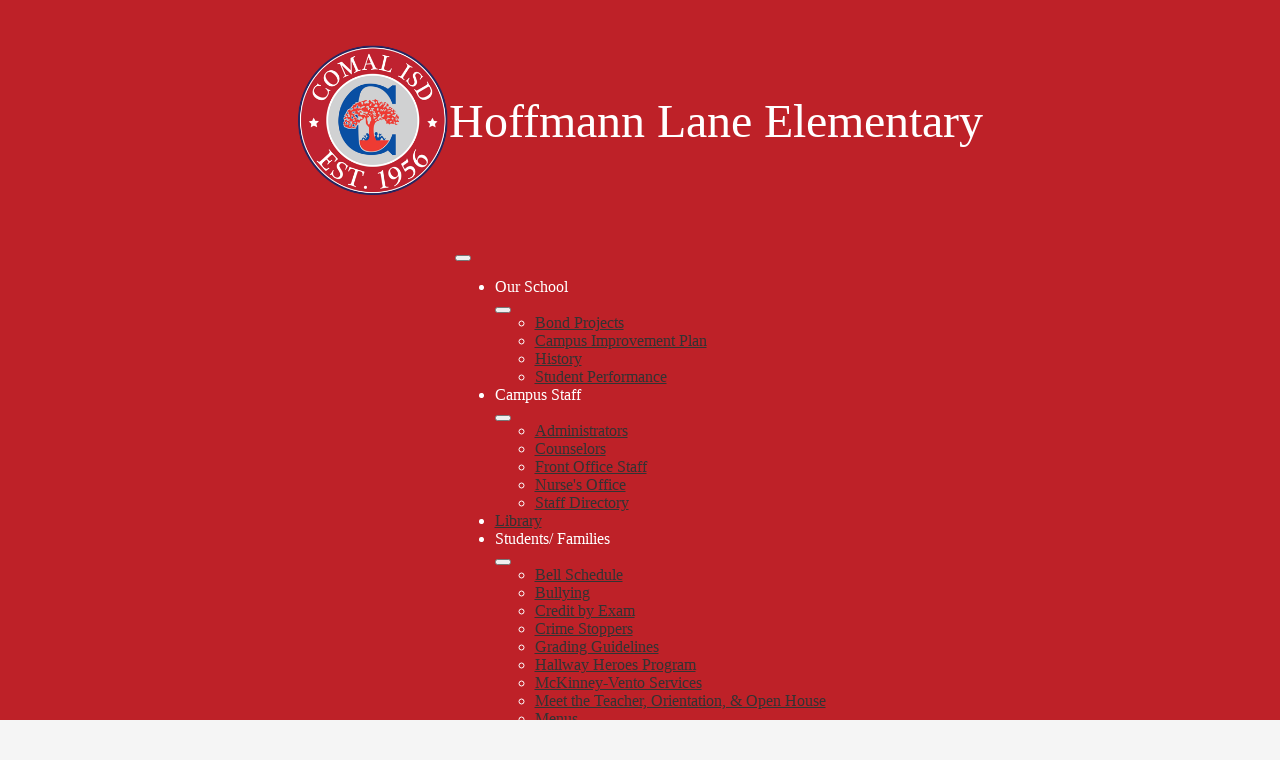

--- FILE ---
content_type: text/html;charset=UTF-8
request_url: https://hles.comalisd.org/apps/news/article/1844478
body_size: 14073
content:








			
			
			
			
			
				








				





    
<!DOCTYPE html>
<!-- Powered by Edlio -->
    
        <html lang="en" class="edlio desktop">
    
    <!-- prod-cms-tomcat-v2025112001-001 -->
<head>
<script>
edlioCorpDataLayer = [{
"CustomerType": "DWS Child",
"AccountExternalId": "0010b00002HJL4rAAH",
"WebsiteName": "Hoffmann Lane Elementary",
"WebsiteId": "COMI-HOLE",
"DistrictExternalId": "0010b00002HIw7PAAT",
"DistrictName": "Comal Independent School District",
"DistrictWebsiteId": "COMI"
}];
</script>
<script>(function(w,d,s,l,i){w[l]=w[l]||[];w[l].push({'gtm.start':
new Date().getTime(),event:'gtm.js'});var f=d.getElementsByTagName(s)[0],
j=d.createElement(s),dl=l!='dataLayer'?'&l='+l:'';j.async=true;j.src=
'https://www.googletagmanager.com/gtm.js?id='+i+dl+ '&gtm_auth=53ANkNZTATx5fKdCYoahug&gtm_preview=env-1&gtm_cookies_win=x';f.parentNode.insertBefore(j,f);
})(window,document,'script','edlioCorpDataLayer','GTM-KFWJKNQ');</script>


<title>Veterans Honored Throughout Comal ISD | Hoffmann Lane Elementary</title>
<meta http-equiv="Content-Type" content="text/html; charset=UTF-8">
<meta name="description" content="Growing Greatness">
<meta property="og:title" content="Veterans Honored Throughout Comal ISD"/>
<meta property="og:description" content="Students, teachers and staff members paused to celebrate, honor and recognize its very own military veterans Thursday with heartfelt programs that included military anthems, handwritten cards, choreographed dances and more."/>
<meta property="og:image" content="https://3.files.edl.io/03ee/23/11/10/155815-f1373de1-981a-44fc-8645-a6ba75335123.jpg"/>
<meta property="og:image:width" content="250"/>
<meta property="og:image:height" content="250"/>
<meta name="generator" content="Edlio CMS">
<meta name="referrer" content="always">
<meta name="viewport" content="width=device-width, initial-scale=1.0"/>
<link rel="apple-touch-icon" sizes="180x180" href="/apple-touch-icon.png">
<link rel="icon" type="image/png" href="/favicon-32x32.png" sizes="32x32">
<link rel="icon" href="/favicon.ico" type="image/x-icon">
<!--[if lt IE 9]><script src="/apps/js/common/html5shiv-pack-1763648968590.js"></script><![endif]-->
<link rel="stylesheet" href="/apps/shared/main-pack-1763648968590.css" type="text/css">
<link rel="stylesheet" href="/shared/main.css" type="text/css">
<link rel="stylesheet" href="/apps/webapps/global/public/css/site-pack-1763648968590.css" type="text/css">
<link rel="stylesheet" href="/apps/webapps/global/public/css/temp-pack-1763648968590.css" type="text/css">
<link rel="stylesheet" href="/apps/shared/web_apps-pack-1763648968590.css" type="text/css">
<script src="/apps/js/common/common-pack-1763648968590.js" type="text/javascript" charset="utf-8"></script>

<link href="/apps/js/common/fileicons-pack-1763648968590.css" type="text/css" rel="stylesheet">
<link href="/apps/js/components/magnific-popup-pack-1763648968590.css" type="text/css" rel="stylesheet">
<script type="text/javascript" charset="utf-8" src="/apps/js/jquery/3.7.1/jquery-pack-1763648968590.js"></script>
<script type="text/javascript" charset="utf-8">
					var jq37 = jQuery.noConflict();
				</script>
<script src="/apps/js/components/magnific-popup-pack-1763648968590.js" charset="utf-8"></script>
<script src="/apps/js/news/display_image-pack-1763648968590.js" charset="utf-8"></script>
<link rel="stylesheet" href="//comim.edlioschool.com/common_files/main.css">
<script src="/apps/js/common/list-pack.js"></script>
<script type="text/javascript">
                window.edlio = window.edlio || {};
                window.edlio.isEdgeToEdge = false;
            </script>

<script type="text/javascript">
                document.addEventListener("DOMContentLoaded", function() {
                    const translateElement = document.getElementById("google_translate_element");
                    const mutationObserverCallback = function (mutationsList, observer) {
                        for (const mutation of mutationsList) {
                            if (mutation.type === 'childList') {
                                mutation.addedNodes.forEach(function (node) {
                                    if (node.nodeType === 1 && node.id === 'goog-gt-tt') {
                                        const form_element = document.getElementById("goog-gt-votingForm");
                                        if (form_element) {
                                            form_element.remove();
                                            observer.disconnect();
                                        }
                                    }
                                })
                            }
                        }
                    }

                    if (translateElement) {
                        const observer = new MutationObserver(mutationObserverCallback);
                        observer.observe(document.body, { childList: true, subtree: true });
                    }
                });
            </script>


</head>


    
	
		
		
			






<body class=" ">
<link rel="stylesheet" href="https://fonts.googleapis.com/css2?family=Material+Icons:wght@400;700" />


<header id="header_main" class="site-header1a site-header bg-color-1" aria-label="Main Site Header">

	<a class="skip-to-content-link" href="#content_main">Skip to main content</a>

	<div class="school-name header-title">
		<a href="/" class="school-logo">
			<img class="logo-image" src="/pics/school_logo.png" alt="Hoffmann Lane Elementary">

			
			<div class="motto mobile">Hoffmann Lane Elementary</div>
		</a>
	</div>

	<nav id="sitenav_mobile" class="sitenav2 mobile-menu sitenav-main hamburger dropdown-buttons-2" aria-label="Mobile Site Navigation">
		<button id="sitenav_mobile_toggle" class="menu-toggle"><span class="hidden">Mobile header navigation toggle</span><span class="menu-icon-indicator"><span class="menu-icon-indicator-inner"></span></span></button>
		<ul class="nav-menu">
			
				<li class="nav-item dropdown">
					
					<div class="nav-item-inner"><span class="nav-item-text">Our School</span></div>
					
					
						<button class="dropdown-toggle" aria-label="Our School submenu"></button>
						<div class="sub-menu-holder">
							<ul class="sub-menu">
								
								<li class="sub-menu-item ">
									<a href="/apps/pages/index.jsp?uREC_ID=1204624&type=d&pREC_ID=1816750" >Bond Projects</a>
									
								</li>
								
								<li class="sub-menu-item ">
									<a href="https://www.comalisd.org/apps/pages/CIP" >Campus Improvement Plan</a>
									
								</li>
								
								<li class="sub-menu-item ">
									<a href="/apps/pages/index.jsp?uREC_ID=1204624&type=d&pREC_ID=1443180"  target="_blank">History</a>
									
								</li>
								
								<li class="sub-menu-item ">
									<a href="https://www.comalisd.org/apps/pages/Accountability/performance-results" >Student Performance</a>
									
								</li>
								
							</ul>
						</div>
					
				</li>
			
				<li class="nav-item dropdown">
					
					<div class="nav-item-inner"><span class="nav-item-text">Campus Staff</span></div>
					
					
						<button class="dropdown-toggle" aria-label="Campus Staff submenu"></button>
						<div class="sub-menu-holder">
							<ul class="sub-menu">
								
								<li class="sub-menu-item ">
									<a href="/apps/pages/index.jsp?uREC_ID=1204641&type=d&pREC_ID=1443248" >Administrators</a>
									
								</li>
								
								<li class="sub-menu-item ">
									<a href="/apps/pages/index.jsp?uREC_ID=1204641&type=d&pREC_ID=1443251" >Counselors</a>
									
								</li>
								
								<li class="sub-menu-item ">
									<a href="/apps/pages/index.jsp?uREC_ID=1204641&type=d&pREC_ID=1443256" >Front Office Staff</a>
									
								</li>
								
								<li class="sub-menu-item ">
									<a href="/apps/pages/index.jsp?uREC_ID=1204669&type=d&pREC_ID=1443323" >Nurse's Office</a>
									
								</li>
								
								<li class="sub-menu-item ">
									<a href="/apps/pages/index.jsp?uREC_ID=1204641&type=d&pREC_ID=1601536" >Staff Directory</a>
									
								</li>
								
							</ul>
						</div>
					
				</li>
			
				<li class="nav-item">
					
					<a class="nav-item-inner" href="/apps/pages/index.jsp?uREC_ID=1204671&type=d&pREC_ID=1443332" >
						<span class="nav-item-text">Library</span>
					</a>
					
					
				</li>
			
				<li class="nav-item dropdown">
					
					<div class="nav-item-inner"><span class="nav-item-text">Students/ Families</span></div>
					
					
						<button class="dropdown-toggle" aria-label="Students/ Families submenu"></button>
						<div class="sub-menu-holder">
							<ul class="sub-menu">
								
								<li class="sub-menu-item ">
									<a href="/apps/bell_schedules/" >Bell Schedule </a>
									
								</li>
								
								<li class="sub-menu-item ">
									<a href="https://www.comalisd.org/apps/pages/bullying" >Bullying</a>
									
								</li>
								
								<li class="sub-menu-item ">
									<a href="https://www.comalisd.org/apps/pages/curriculum/assessment/credit-by-exam" >Credit by Exam</a>
									
								</li>
								
								<li class="sub-menu-item ">
									<a href="https://www.comalisd.org/apps/pages/crimestoppers" >Crime Stoppers</a>
									
								</li>
								
								<li class="sub-menu-item ">
									<a href="https://www.comalisd.org/apps/pages/index.jsp?uREC_ID=1206934&type=d&pREC_ID=2579137"  target="_blank">Grading Guidelines</a>
									
								</li>
								
								<li class="sub-menu-item ">
									<a href="/apps/pages/index.jsp?uREC_ID=1204649&type=d&pREC_ID=1615604" >Hallway Heroes Program</a>
									
								</li>
								
								<li class="sub-menu-item ">
									<a href="https://www.comalisd.org/apps/pages/mckinney-vento" >McKinney-Vento Services</a>
									
								</li>
								
								<li class="sub-menu-item ">
									<a href="https://www.comalisd.org/apps/pages/MeetTheTeacher" >Meet the Teacher, Orientation, & Open House</a>
									
								</li>
								
								<li class="sub-menu-item ">
									<a href="https://comalisd.nutrislice.com/menu/hoffman-lane-elementary"  target="_blank">Menus</a>
									
								</li>
								
								<li class="sub-menu-item ">
									<a href="https://www.comalisd.org/apps/pages/communications/online-flyers"  target="_blank">Online Fliers</a>
									
								</li>
								
								<li class="sub-menu-item ">
									<a href="/apps/pages/index.jsp?uREC_ID=1204649&type=d&pREC_ID=1443311" >PTA</a>
									
								</li>
								
								<li class="sub-menu-item ">
									<a href="https://www.comalisd.org/apps/pages/RaptorSafe" >Raptor Safe</a>
									
								</li>
								
								<li class="sub-menu-item ">
									<a href="https://sites.google.com/comalisd.org/comalimsports/home" >Intramural Sports</a>
									
								</li>
								
								<li class="sub-menu-item ">
									<a href="https://www.comalisd.org/apps/pages/CommunityEd/SACC" >School Age Child Care</a>
									
								</li>
								
								<li class="sub-menu-item ">
									<a href="https://www.comalisd.org/apps/pages/school-supply-lists?tota11y=true"  target="_blank">School Supply Lists</a>
									
								</li>
								
								<li class="sub-menu-item ">
									<a href="https://skyward.iscorp.com/ComalISDTXSkySTS/"  target="_blank">Skyward</a>
									
								</li>
								
								<li class="sub-menu-item ">
									<a href="https://www.comalisd.org/apps/pages/index.jsp?uREC_ID=1967083&type=d&pREC_ID=2079602"  target="_blank">Student & Parent Handbook</a>
									
								</li>
								
								<li class="sub-menu-item ">
									<a href="/apps/pages/index.jsp?uREC_ID=1204649&type=d&pREC_ID=1443319" >Student Resources </a>
									
								</li>
								
								<li class="sub-menu-item ">
									<a href="http://comalisd.edlioschool.com/apps/pages/volunteer_information"  target="_blank">Volunteer Information</a>
									
								</li>
								
								<li class="sub-menu-item ">
									<a href="https://www.comalisd.org/apps/pages/weather-forecast"  target="_blank">Weather Forecast</a>
									
								</li>
								
							</ul>
						</div>
					
				</li>
			
				<li class="nav-item">
					
					<a class="nav-item-inner" href="/apps/contact/" >
						<span class="nav-item-text">Contact Us</span>
					</a>
					
					
				</li>
			
				<li class="nav-item dropdown">
					
					<a class="nav-item-inner" href="http://www.comalisd.org"  target="_blank">
						<span class="nav-item-text">Comal ISD</span>
					</a>
					
					
						<button class="dropdown-toggle" aria-label="Comal ISD submenu"></button>
						<div class="sub-menu-holder">
							<ul class="sub-menu">
								
								<li class="sub-menu-item ">
									<a href="/apps/pages/index.jsp?uREC_ID=1204641&type=d" >Administration</a>
									
								</li>
								
							</ul>
						</div>
					
				</li>
			
		</ul>
	</nav>

	<nav id="sitenav_main" class="sitenav2 horiz-menu desktop-menu sitenav-main column dropdown-buttons-2" aria-label="Main Site Navigation" style="--nav-columns: 2">
		
		<ul class="nav-menu">
			
				<li class="nav-item dropdown ">
					
					<div class="nav-item-inner"><span class="nav-item-text">Our School</span></div>
					
					
						<button class="dropdown-toggle" aria-label="Our School submenu"></button>
						<div class="sub-menu-holder">
							<ul class="sub-menu">
								
								<li class="sub-menu-item">
									<a href="/apps/pages/index.jsp?uREC_ID=1204624&type=d&pREC_ID=1816750" >Bond Projects</a>
									
								</li>
								
								<li class="sub-menu-item">
									<a href="https://www.comalisd.org/apps/pages/CIP" >Campus Improvement Plan</a>
									
								</li>
								
								<li class="sub-menu-item">
									<a href="/apps/pages/index.jsp?uREC_ID=1204624&type=d&pREC_ID=1443180"  target="_blank">History</a>
									
								</li>
								
								<li class="sub-menu-item">
									<a href="https://www.comalisd.org/apps/pages/Accountability/performance-results" >Student Performance</a>
									
								</li>
								
							</ul>
						</div>
					
				</li>
			
				<li class="nav-item dropdown ">
					
					<div class="nav-item-inner"><span class="nav-item-text">Campus Staff</span></div>
					
					
						<button class="dropdown-toggle" aria-label="Campus Staff submenu"></button>
						<div class="sub-menu-holder">
							<ul class="sub-menu">
								
								<li class="sub-menu-item">
									<a href="/apps/pages/index.jsp?uREC_ID=1204641&type=d&pREC_ID=1443248" >Administrators</a>
									
								</li>
								
								<li class="sub-menu-item">
									<a href="/apps/pages/index.jsp?uREC_ID=1204641&type=d&pREC_ID=1443251" >Counselors</a>
									
								</li>
								
								<li class="sub-menu-item">
									<a href="/apps/pages/index.jsp?uREC_ID=1204641&type=d&pREC_ID=1443256" >Front Office Staff</a>
									
								</li>
								
								<li class="sub-menu-item">
									<a href="/apps/pages/index.jsp?uREC_ID=1204669&type=d&pREC_ID=1443323" >Nurse's Office</a>
									
								</li>
								
								<li class="sub-menu-item">
									<a href="/apps/pages/index.jsp?uREC_ID=1204641&type=d&pREC_ID=1601536" >Staff Directory</a>
									
								</li>
								
							</ul>
						</div>
					
				</li>
			
				<li class="nav-item ">
					
					<a class="nav-item-inner" href="/apps/pages/index.jsp?uREC_ID=1204671&type=d&pREC_ID=1443332" >
						<span class="nav-item-text">Library</span>
					</a>
					
					
				</li>
			
				<li class="nav-item dropdown  fly-left">
					
					<div class="nav-item-inner"><span class="nav-item-text">Students/ Families</span></div>
					
					
						<button class="dropdown-toggle" aria-label="Students/ Families submenu"></button>
						<div class="sub-menu-holder fly-left">
							<ul class="sub-menu">
								
								<li class="sub-menu-item">
									<a href="/apps/bell_schedules/" >Bell Schedule </a>
									
								</li>
								
								<li class="sub-menu-item">
									<a href="https://www.comalisd.org/apps/pages/bullying" >Bullying</a>
									
								</li>
								
								<li class="sub-menu-item">
									<a href="https://www.comalisd.org/apps/pages/curriculum/assessment/credit-by-exam" >Credit by Exam</a>
									
								</li>
								
								<li class="sub-menu-item">
									<a href="https://www.comalisd.org/apps/pages/crimestoppers" >Crime Stoppers</a>
									
								</li>
								
								<li class="sub-menu-item">
									<a href="https://www.comalisd.org/apps/pages/index.jsp?uREC_ID=1206934&type=d&pREC_ID=2579137"  target="_blank">Grading Guidelines</a>
									
								</li>
								
								<li class="sub-menu-item">
									<a href="/apps/pages/index.jsp?uREC_ID=1204649&type=d&pREC_ID=1615604" >Hallway Heroes Program</a>
									
								</li>
								
								<li class="sub-menu-item">
									<a href="https://www.comalisd.org/apps/pages/mckinney-vento" >McKinney-Vento Services</a>
									
								</li>
								
								<li class="sub-menu-item">
									<a href="https://www.comalisd.org/apps/pages/MeetTheTeacher" >Meet the Teacher, Orientation, & Open House</a>
									
								</li>
								
								<li class="sub-menu-item">
									<a href="https://comalisd.nutrislice.com/menu/hoffman-lane-elementary"  target="_blank">Menus</a>
									
								</li>
								
								<li class="sub-menu-item">
									<a href="https://www.comalisd.org/apps/pages/communications/online-flyers"  target="_blank">Online Fliers</a>
									
								</li>
								
								<li class="sub-menu-item">
									<a href="/apps/pages/index.jsp?uREC_ID=1204649&type=d&pREC_ID=1443311" >PTA</a>
									
								</li>
								
								<li class="sub-menu-item">
									<a href="https://www.comalisd.org/apps/pages/RaptorSafe" >Raptor Safe</a>
									
								</li>
								
								<li class="sub-menu-item">
									<a href="https://sites.google.com/comalisd.org/comalimsports/home" >Intramural Sports</a>
									
								</li>
								
								<li class="sub-menu-item">
									<a href="https://www.comalisd.org/apps/pages/CommunityEd/SACC" >School Age Child Care</a>
									
								</li>
								
								<li class="sub-menu-item">
									<a href="https://www.comalisd.org/apps/pages/school-supply-lists?tota11y=true"  target="_blank">School Supply Lists</a>
									
								</li>
								
								<li class="sub-menu-item">
									<a href="https://skyward.iscorp.com/ComalISDTXSkySTS/"  target="_blank">Skyward</a>
									
								</li>
								
								<li class="sub-menu-item">
									<a href="https://www.comalisd.org/apps/pages/index.jsp?uREC_ID=1967083&type=d&pREC_ID=2079602"  target="_blank">Student & Parent Handbook</a>
									
								</li>
								
								<li class="sub-menu-item">
									<a href="/apps/pages/index.jsp?uREC_ID=1204649&type=d&pREC_ID=1443319" >Student Resources </a>
									
								</li>
								
								<li class="sub-menu-item">
									<a href="http://comalisd.edlioschool.com/apps/pages/volunteer_information"  target="_blank">Volunteer Information</a>
									
								</li>
								
								<li class="sub-menu-item">
									<a href="https://www.comalisd.org/apps/pages/weather-forecast"  target="_blank">Weather Forecast</a>
									
								</li>
								
							</ul>
						</div>
					
				</li>
			
				<li class="nav-item  fly-left">
					
					<a class="nav-item-inner" href="/apps/contact/" >
						<span class="nav-item-text">Contact Us</span>
					</a>
					
					
				</li>
			
				<li class="nav-item dropdown  fly-left">
					
					<a class="nav-item-inner" href="http://www.comalisd.org"  target="_blank">
						<span class="nav-item-text">Comal ISD</span>
					</a>
					
					
						<button class="dropdown-toggle" aria-label="Comal ISD submenu"></button>
						<div class="sub-menu-holder fly-left">
							<ul class="sub-menu">
								
								<li class="sub-menu-item">
									<a href="/apps/pages/index.jsp?uREC_ID=1204641&type=d" >Administration</a>
									
								</li>
								
							</ul>
						</div>
					
				</li>
			
		</ul>
	</nav>

	<script src="/apps/webapps/common/accessible-menu/4.2.2/accessible-menu.esc5-pack.js"></script>
	<script>
		// Initialize the menus registry immediately after library loads
		window.AccessibleMenu = window.AccessibleMenu || {};
		window.AccessibleMenu.menus = window.AccessibleMenu.menus || {};
	</script>
	<script defer>
		
		// mobile sitenav
		const sitenav_mobile = document.querySelector("#sitenav_mobile");
		const mobileMenu = new AccessibleMenu.TopLinkDisclosureMenu({
			controllerElement: sitenav_mobile.querySelector(".menu-toggle"), 
			containerElement: sitenav_mobile,
			submenuSubtoggleSelector: ".submenu-toggle",
			menuElement: sitenav_mobile.querySelector(".nav-menu"),
			optionalKeySupport: true,
			submenuItemSelector: ".dropdown"
		});

		// desktop sitenav
		const sitenav_main = document.querySelector("#sitenav_main");
		const mainMenu = new AccessibleMenu.TopLinkDisclosureMenu({
			
						menuElement: sitenav_main.querySelector(".nav-menu"),
			optionalKeySupport: true,
			submenuItemSelector: ".dropdown",
			hoverType: "on"
		});


		// hamburger menu tab looping
		const hamburgerMenus = document.querySelectorAll(".sitenav.hamburger");
		hamburgerMenus.forEach((menu) =>  {
			const elements = menu.querySelectorAll('a, button');
			const menuButton = menu.querySelector('.menu-toggle');

			// firstLink is always the menu button
			const firstLink = menuButton;

			menu.addEventListener("keydown", e => {

				// only do this if the menu is open
				if (menuButton.getAttribute("aria-expanded") == "true") {

					// tab looping
					if (e.key === 9 || e.key === 'Tab') {

						var i = 1;
						var lastLink = elements[elements.length - i];

						// find the last visible link
						while (!lastLink.checkVisibility()) {
							i++;
							lastLink = elements[elements.length - i];
						}

						if(e.shiftKey === false && document.activeElement === lastLink) {
							e.preventDefault()
							firstLink.focus()
						}
						if(e.shiftKey === true && document.activeElement === firstLink) {
							e.preventDefault()
							lastLink.focus()
						}
					}

				}
			});
		});
	</script>

	

	
	<div class="motto desktop">Hoffmann Lane Elementary</div>


	
	<nav id="header_nav1" class="header-secondary-nav " aria-labelledby="topbar_nav_header">
		<div class="hidden" id="topbar_nav_header">Top Header Qlinks Redesign</div>
		<ul class="links-list">

			
				<li class="link-item item-name"><a href="https://www.comalisd.org/apps/pages/Register"><span class="link-text">Register</span></a></li>
			
				<li class="link-item item-name"><a href="https://www.comalisd.org/apps/pages/School-Information"><span class="link-text">Schools</span></a></li>
			
				<li class="link-item item-name"><a href="https://www.comalisd.org/apps/pages/employment"><span class="link-text">Employment</span></a></li>
			

			
			
		
		</ul>
	</nav>

	<nav id="header_nav1_accordion" class="header-secondary-nav" aria-labelledby="topbar_nav_header_accordion">
		<div class="toggle bg-color-2" id="topbar_nav_header_accordion">Additional Links</div>
		<ul class="links-list bg-color-white">
			
				<li class="link-item item-name"><a href="https://www.comalisd.org/apps/pages/Register"><span class="link-text">Register</span></a></li>
			
				<li class="link-item item-name"><a href="https://www.comalisd.org/apps/pages/School-Information"><span class="link-text">Schools</span></a></li>
			
				<li class="link-item item-name"><a href="https://www.comalisd.org/apps/pages/employment"><span class="link-text">Employment</span></a></li>
			
			
			
		
		</ul>
		<script>
        document.addEventListener('DOMContentLoaded', () => {
          const accordionOptions = {
            active: false,
            collapsible: true,
            icons: false,
            heightStyle: 'content'
          }

          $('#header_nav1_accordion').accordion({
            // spread operator, prepend object before new props
            // duplicated props after replace previous
            ...accordionOptions,
            header: ".toggle"
          })
        })
      </script>
	</nav>

	<div class="search-holder mobile-hidden bg-color-2">
		<form action="/apps/search/" id="search" class="site-search-field">
			<label for="site_search" class="hidden">Search</label>
			<input type="search" class="site-search-field-input" id="site_search" name="q" placeholder="Find It Fast" title="Search">
			<button type="submit" class="site-search-button" ><svg xmlns="http://www.w3.org/2000/svg" width="20.501" height="20.504" viewBox="0 0 20.501 20.504">
  <path d="M20.222,17.727,16.23,13.735a.96.96,0,0,0-.681-.28H14.9A8.325,8.325,0,1,0,13.455,14.9v.653a.96.96,0,0,0,.28.681l3.992,3.992a.957.957,0,0,0,1.357,0l1.133-1.133A.966.966,0,0,0,20.222,17.727ZM8.329,13.455a5.126,5.126,0,1,1,5.126-5.126A5.123,5.123,0,0,1,8.329,13.455Z" />
</svg>
<span class="hidden">Search</span></button>
		</form>
		<a href="/apps/search" class="search-icon-link"><svg xmlns="http://www.w3.org/2000/svg" width="20.501" height="20.504" viewBox="0 0 20.501 20.504">
  <path d="M20.222,17.727,16.23,13.735a.96.96,0,0,0-.681-.28H14.9A8.325,8.325,0,1,0,13.455,14.9v.653a.96.96,0,0,0,.28.681l3.992,3.992a.957.957,0,0,0,1.357,0l1.133-1.133A.966.966,0,0,0,20.222,17.727ZM8.329,13.455a5.126,5.126,0,1,1,5.126-5.126A5.123,5.123,0,0,1,8.329,13.455Z" />
</svg>
<span class="hidden">Search</span></a>
	</div>

</header>
<main id="content_main" class="site-content" aria-label="Main Site Content" tabindex="-1">
		
	
    

    




    
    
    



    

    











<div class="show-news style-overwrite">

		<span id="breadcrumbs" class="breadcrumb">
					<a href="/apps/news/category/11997" aria-label="Back to Announcements">Announcements</a>
						&raquo;
					<span>Veterans Honored Throughout Comal ISD</span>
		</span>


		<article class="cf" itemscope itemtype="https://schema.org/Article">
		
			<h1 class="pageTitle" itemprop="name headline">
				Veterans Honored Throughout Comal ISD
			</h1>

            <div class="article-container">

                <div>
                        <aside class="attached-images" style="width:250px;">

                                <a class="link-to-bigger-image" href="https://3.files.edl.io/f834/23/11/10/155815-e0628b73-042d-46d7-90a7-8331f4d6bc9e.jpg">
                                    <img  alt="McGaha family OCES Veterans Day 2023" 
                                    src="https://3.files.edl.io/03ee/23/11/10/155815-f1373de1-981a-44fc-8645-a6ba75335123.jpg" width="238" id="image_0">
                                </a>

                                <a class="link-to-bigger-image" href="https://3.files.edl.io/50ac/23/11/10/155855-0cbeff0a-d524-42d0-b6b1-17c7216c1eb2.jpg">
                                    <img  alt="McCarty Family ISES Veterans Day 2023" 
                                    src="https://3.files.edl.io/223b/23/11/10/155854-1ab80058-5798-4434-ac61-336bb1ff4326.jpg" width="238" id="image_1">
                                </a>

                                <a class="link-to-bigger-image" href="https://3.files.edl.io/d676/23/11/10/155921-1d318a41-c3a4-4f32-8757-0b759ba82a28.jpg">
                                    <img  alt="Rakestraw Family ISES Veterans Day 2023" 
                                    src="https://3.files.edl.io/bb96/23/11/10/155920-b3f8f6f0-7dd0-43d6-b6da-da835e59de2e.jpg" width="238" id="image_2">
                                </a>

                                <a class="link-to-bigger-image" href="https://3.files.edl.io/7814/23/11/10/155949-830567e2-e125-49b3-812c-8417c7ab9c51.jpg">
                                    <img  alt="Anderson Family PHS Veterans Day 2023" 
                                    src="https://3.files.edl.io/2e83/23/11/10/155948-0d0e0e6e-44ff-43cf-87e3-85a292af52e1.jpg" width="238" id="image_3">
                                </a>

                                <a class="link-to-bigger-image" href="https://3.files.edl.io/789c/23/11/10/160014-9cff6213-3dad-4db5-95d6-60ef5eee6629.jpg">
                                    <img  alt="Collier Family PHS Veterans Day 2023" 
                                    src="https://3.files.edl.io/b905/23/11/10/160013-4e858f71-7c2b-4f33-8b45-c853f0155a20.jpg" width="238" id="image_4">
                                </a>

                                <a class="link-to-bigger-image" href="https://3.files.edl.io/6a57/23/11/10/160045-50c36432-15ce-418a-b20b-e2356c00f879.jpg">
                                    <img  alt="Kammerer Family PHS Veterans Day 2023" 
                                    src="https://3.files.edl.io/034a/23/11/10/160044-b4f8b4f2-f845-40a8-8f65-8b3cd280a1e7.jpg" width="238" id="image_5">
                                </a>

                                <a class="link-to-bigger-image" href="https://3.files.edl.io/531f/23/11/10/160111-67ff32fb-5ad2-4cf4-9b76-d4dd2e1b6444.jpg">
                                    <img  alt="Cub Scout Pack 1492 ISES Veterans Day 2023" 
                                    src="https://3.files.edl.io/52d5/23/11/10/160109-ecf73b78-ed00-4e50-9f1e-c77c4e7b2099.jpg" width="238" id="image_6">
                                </a>

                                <a class="link-to-bigger-image" href="https://3.files.edl.io/6d46/23/11/10/160202-a4655ba9-3657-4706-8e93-614071296c22.png">
                                    <img  alt="Kammerer PHS Essay Veterans Day 2023" 
                                    src="https://3.files.edl.io/0a3b/23/11/10/160202-2ba1d778-4979-4caa-a5d5-5343ee2e84e0.png" width="238" id="image_7">
                                </a>
                        </aside>

                    <div class="article-content">

                            <aside class="summary cf" itemprop="description">
                                Students, teachers and staff members paused to celebrate, honor and recognize its very own military veterans Thursday with heartfelt programs that included military anthems, handwritten cards, choreographed dances and more.
                            </aside>

                            <div class="body cf">
                                <div>
<p><em>November 10, 2023 - </em>Students of all ages celebrated local veterans Thursday at Comal ISD campuses with special programs that included choir, cheer and dance performances as well as JROTC and band, orchestra and more.</p>
<p>Annually, campuses throughout Comal ISD invite local military veterans to attend special programs on Veterans Day. These programs center around student performances and recognize fathers, mothers, grandparents, aunts, uncles and family members who have served in the United States military.</p>
<p>“As a teacher and mom at Oak Creek Elementary as well as a wife and daughter to&nbsp;veterans, I am always moved to tears at the beautiful celebration our school creates for Veterans Day,” says<strong> Danielle McGaha</strong>, first-grade teacher at OCES. “What an honor for my family to be part of this beautiful school district.”&nbsp;</p>
<div><iframe title="YouTube video player" src="https://www.youtube.com/embed/RtDQR1t04fc?si=IjqJ7sfeS5Xgx19p" width="560" height="315" frameborder="0" allowfullscreen></iframe></div>
<p>Here are a few veterans who attended programs today, and what it means to them to be honored and recognized.</p>
<h3>Lt. Col. Matt McCarty, Army, Active Duty, 2003-present, currently at Ft. Sam Houston</h3>
<p>Family includes wife, <strong>Heather</strong>, and four children – <strong>Teagan</strong>, 5th-grade Indian Springs Elementary; <strong>Graham</strong>, 3rd-grade ISES,<strong> Landry</strong>, 1st-grade ISES; and<strong> Paxton</strong>, 3 years old.</p>
<p>“I feel a tremendous amount of pride to think of all the thoughtfulness that was put into this celebration,” McCarty says. “It makes me happy and makes me feel appreciated.”</p>
<p>&nbsp;</p>
<h3>Jennifer Rakestraw and family</h3>
<p>Rakestraw invited her family to attend the program at ISES including her father,<strong> Jesse Carrillo Sr</strong>., who served in the Army, and her mother,<strong> Becky Carrillo</strong> whose brother, <strong>Jose Gonzales</strong>, died while serving in Vietnam. Rakestraw’s children include <strong>Emma</strong>, 5th-grade, and <strong>Ethan</strong>, 2nd-grade.</p>
<p>“It gives us so much pride that our children and grandchildren are being taught to honor and give gratitude for our beloved veterans’ service. It’s important the children are taught and understand how our veterans fought for their freedom and American way of life. Celebrating our veterans reminds us of how much they sacrificed for us and our country and how we should not take their sacrifice for granted.”&nbsp;</p>
<p>&nbsp;</p>
<h3>Lt. Col. Brian Kammerer, Army, Retired, 30 years</h3>
<p>Family includes wife,<strong> Shea</strong>, and two children – <strong>Jordan</strong>, 11th-grade Pieper High School; and<strong> Jaxann</strong>, 7th-grade Pieper Ranch Middle School.</p>
<p>Jordan was one of two students to give a personal address during the PHS program. Her entire essay may be seen <a href="https://3.files.edl.io/5019/23/11/09/235004-b7e6d6de-50a7-430c-916d-b3836759a28a.png" target="_blank" rel="noopener">here</a>.</p>
<p>“My father's deployments have had a profound impact on my childhood,” she says. “The military lifestyle is marked by constant change – new homes, new schools, and new friends every few years. Adapting became a necessity.”</p>
<p>Jordan plans to follow in her father’s footsteps when it comes to serving in the military. She would like to attend the Coast Guard Academy upon high school graduation.</p>
<p>“Programs like this build understanding and appreciation,” says Jordan’s father Brian. “For a moment, it shows the tradition of the military.”</p>
<p>&nbsp;</p>
<h3>Major Lamont Anderson, Air Force, Retired, 22 years</h3>
<p>Family includes wife,<strong> Tahmina</strong>, and two children –<strong> Alina</strong>, 11th-grade Pieper High School; and<strong> Ilim</strong>, 8th-grade Pieper Ranch Middle School.</p>
<p>“For schools, veterans day programs bring awareness to students of the cost of freedom,” says Major Anderson. “Personally, it is a great feeling to watch a performance like this to showcase and understand the sacrifice to our nation.”</p>
<p>Alina, who is a member of the PHS JROTC, plans to follow in her father’s footsteps with a military career of her own. She would like to attend the Air Force Academy upon high school graduation.</p>
<p>&nbsp;</p>
<h3>Major Jim Collier, Army, Retired, 20 years</h3>
<p>Family includes wife, <strong>Beth</strong>, and three children –<strong> Ethan</strong>, 22; and twins,<strong> Abigail and Emma</strong>, 11th-grade Pieper High School. Both participated in the Veterans Day program at PHS. Abigail who is a member of the JROTC, performed drills and presented the "Missing Man Table," and Emma, a member of the band, played “Taps.”</p>
<p>“As a veteran, these programs are fantastic,” says Major Collier. “People do not serve for the recognition, but it is very moving to see the schools honor veterans. Even for just an hour, it is good to see students focus on what it means to serve.</p>
<p>“It is easy to forget that what we have isn’t free but paid for by our military and first responders. To take the time for students and faculty to plan and organize this event means a lot.”</p>
<p>It’s special for the military families as well.</p>
<p>“We see our parents get deployed, and they miss out on so many of our activities,” says Abigail. “This gives us a moment to be proud and honor them.”</p>
<p>Emma agrees, “It’s a great connection to the rest of the school for military families. It’s a good feeling.”</p>
<p>Abigail plans to follow in the footsteps of her father with a military career, and Emma plans to go into medicine.</p>
<p>&nbsp;</p>
<p>Once more, thank you to all our veterans.</p>
<p>&nbsp;</p>
<p>&nbsp;</p>
<p><em>-Brendon McGaha served in the Air Force and is pictured with his children who attend Oak Creek Elementary, Brody and Keely.</em></p>
<p><em>-Lt. Col. Matt McCarty serves in the Army at Fort Sam Houston and is pictured with three of his children who attend Indian Springs Elementary. From left is Graham, Teagan and Landry.</em></p>
<p><em>-Honored during the Veterans Day program at Indian Springs Elementary. Back row from left is Andrea Archuleta, Jesse Carrillo, Sr., Jennifer Rakestraw, Becky Carrillo, and music teacher Venessa Sloan. Front row from left is Ethan Rakestraw and Emma Rakestraw.</em></p>
<p><em>-Pictured from left is Pieper High School JROTC student Alina Anderson, Major Lamont Anderson and Tahmina Anderson.</em></p>
<p><em>-Pictured from left is Pieper High School student Emma Collier, Major Jim Collier and PHS JROTC student Abigail Collier.</em></p>
<p><em>-Pictured from left is Pieper High School student Jordan Kammerer and her father Lt. Col. Brian Kammerer.</em></p>
<p><em>-Members of Club Scout Pack 1492 greeted guests at the Veterans Day program at Indian Springs Elementary. Pictured from left is Henry Moy, second-grade; Derek Polcyn, third-grade, and Graham McCarty, third-grade.</em></p>
<p><a href="https://www.comalisd.org/apps/news/" target="_blank" rel="noopener">Read more Comal ISD news here.</a></p>
</div>
                            </div>



                        <div class="article-container">

                        </div>
                    </div>
                </div>
			</div>

		</article>
	
	

</div>







	
</main>
<footer class="site-footer modular-footer" id="footer_main" aria-label="Main Site Footer">
<div class="footer-grid">
<div class="footer-row bg-color-1 width-constrain-row convert-none padded-row">
<div class="footer-row-inner">
<div class="footer-column">
<div class="school-name footer-title school-logo logo-orientation-vertical ">
<img
class="logo-image"
alt="Hoffmann Lane Elementary"
src="/pics/school_logo.png"
>
</div>
<div class="footer-address ">
<div class="footer-info-block"><a href="/apps/maps">4600 FM 306,<br> New Braunfels, TX 78132</a></div>
<div class="footer-info-block">Phone: <a href="tel:+18302212500">(830) 221-2500 </a></div>
<div class="footer-info-block">Fax: (830) 221-2501 </div>
</div>
<nav id="footer_nav1" class="footer-secondary-nav text-only orientation-horizontal" aria-labelledby="footer_nav1_header">
<div class="hidden" id="footer_nav1_header">Footer Links</div>
<ul class="links-list">
<li class="link-item item-name"><a href="https://www.comalisd.org/apps/pages/welcome"><span class="link-text">About Us</span></a></li>
<li class="link-item item-name"><a href="/apps/contact/"><span class="link-text">Contact Us</span></a></li>
<li class="link-item item-name"><a href="http://www.comalisd.org/apps/pages/HR/comal_cares"><span class="link-text">Comal Cares</span></a></li>
<li class="link-item item-name"><a href="/"><span class="link-text">Privacy Policy</span></a></li>
<li class="link-item item-name"><a href="/"><span class="link-text">Sitemap</span></a></li>
</ul>
</nav>
<nav id="footer_nav2" class="footer-secondary-nav icon-only flat-icon-colors orientation-horizontal" aria-labelledby="footer_nav2_header">
<div class="hidden" id="footer_nav2_header">Social Media Links</div>
<ul class="links-list">
<li class="link-item item-name"><a href="https://www.facebook.com/comalisd"><img aria-hidden="true" alt="" src=/apps/webapps/next/global/cms-icon-library/svgs/raw/FacebookColor.svg onload="(function(e){var t=e.src,n=new XMLHttpRequest;n.open('GET',t,!0),n.responseType='text',n.onload=function(){if(n.readyState===n.DONE&&200===n.status){var r=n.responseText;if(r){var t=(new DOMParser).parseFromString(r,'text/xml').getElementsByTagName('svg')[0];t.removeAttribute('xmlns:a'), t.ariaHidden='true', e.parentNode.replaceChild(t,e)}}},n.send(null)})(this)"/><span class="link-text">Facebook</span></a></li>
<li class="link-item item-name"><a href="https://twitter.com/cisdnews"><img aria-hidden="true" alt="" src=/apps/webapps/next/global/cms-icon-library/svgs/raw/TwitterColor.svg onload="(function(e){var t=e.src,n=new XMLHttpRequest;n.open('GET',t,!0),n.responseType='text',n.onload=function(){if(n.readyState===n.DONE&&200===n.status){var r=n.responseText;if(r){var t=(new DOMParser).parseFromString(r,'text/xml').getElementsByTagName('svg')[0];t.removeAttribute('xmlns:a'), t.ariaHidden='true', e.parentNode.replaceChild(t,e)}}},n.send(null)})(this)"/><span class="link-text">Twitter</span></a></li>
<li class="link-item item-name"><a href="https://instagram.com/"><img aria-hidden="true" alt="" src=/apps/webapps/next/global/cms-icon-library/svgs/raw/InstagramColor.svg onload="(function(e){var t=e.src,n=new XMLHttpRequest;n.open('GET',t,!0),n.responseType='text',n.onload=function(){if(n.readyState===n.DONE&&200===n.status){var r=n.responseText;if(r){var t=(new DOMParser).parseFromString(r,'text/xml').getElementsByTagName('svg')[0];t.removeAttribute('xmlns:a'), t.ariaHidden='true', e.parentNode.replaceChild(t,e)}}},n.send(null)})(this)"/><span class="link-text">Instagram</span></a></li>
<li class="link-item item-name"><a href="https://www.youtube.com/@cisdnews"><img aria-hidden="true" alt="" src=/apps/webapps/next/global/cms-icon-library/svgs/raw/YoutubeColor.svg onload="(function(e){var t=e.src,n=new XMLHttpRequest;n.open('GET',t,!0),n.responseType='text',n.onload=function(){if(n.readyState===n.DONE&&200===n.status){var r=n.responseText;if(r){var t=(new DOMParser).parseFromString(r,'text/xml').getElementsByTagName('svg')[0];t.removeAttribute('xmlns:a'), t.ariaHidden='true', e.parentNode.replaceChild(t,e)}}},n.send(null)})(this)"/><span class="link-text">YouTube</span></a></li>
</ul>
</nav>
<div class="edlio-logos-block edlio-logos-horizontal">
<a href="http://admin.hles.comalisd.org" class="edlio-login-link"><span class="edlio-logo"><svg xmlns="http://www.w3.org/2000/svg" viewBox="0 0 334.98 366.6"><path d="M334.77 247.52c-.63-4.94-5.66-7.44-10.28-6.85a11.59 11.59 0 00-8 5.43c-23.16 29.34-57.2 46.9-92.85 51.44-43.63 5.57-82.93-7.61-109.26-40.05-6.64-9.83-12.76-21-16.33-33.09-.31-2.48.85-3.88 3.5-4.21 40.32-5.15 142.69-29.55 181.19-48.92 24.25-10 30.9-31.58 28.61-49.51C307.5 92 285.64 67 252.41 54.71l15.81-27.57a10 10 0 00-12.12-13L153.99 43.36l-1.53-35.95A6.94 6.94 0 00140.64 2s-71.27 57.93-90.6 91.53L17.28 72.12A9.67 9.67 0 003.19 81.9s-9.76 66.22 4.85 146.51c13.48 74.06 70.35 110.76 70.35 110.76 29.25 21.26 68.12 31.35 112.25 26.03 65.45-8.37 125.8-51.26 144.15-112.64a14.41 14.41 0 00-.02-5.04zm-248.06-53.7c-.79-6.18-1.47-16.77-.94-23.12 2.52-29 16.31-54.89 42-67.64l13.4-5.12a87 87 0 0112.25-2.47c46.28-5.92 76 31.74 78.72 53.37 1.35 10.5-109.91 44.2-139.66 48-3.32.44-5.46-.55-5.77-3.02z"/></svg>
<span class="hidden">Edlio</span></span> Login</a>
<a href="http://www.edlio.com" class="powered-by-edlio-logo edlio-logo-horiz"><svg xmlns="http://www.w3.org/2000/svg" viewBox="0 0 3857.05 489.14"><path d="M3789.08 332.42c0 54.66 36.78 119.82 91.43 119.82 42 0 59.91-34.69 59.91-72.52 0-55.7-34.69-124-91.44-124-41-1-59.9 36.79-59.9 76.72m215.44 6.31c0 73.57-51.49 152.39-152.39 152.39-87.23 0-126.11-57.8-126.11-121.91 0-73.57 53.6-153.44 152.39-153.44 86.18 0 126.11 59.9 126.11 123M3611.46 98.06c-7.35 0-14.71 3.15-21 11.56-2.1 3.15-3.15 6.31-4.2 10.51-1 9.46 2.1 16.81 8.41 23.12a21.18 21.18 0 0018.92 6.31 22 22 0 0016.81-8.41c6.31-7.36 8.41-15.77 6.31-24.17 0-2.11-1.05-3.16-2.11-5.26-5.25-9.46-13.66-13.66-23.12-13.66m4.21-39.94c1-1 3.15 0 3.15 1.05 0 3.16 0 7.36-1.05 10.51v1h12.61c2.1 0 5.26 0 7.36-1a23.65 23.65 0 007.35-1.05c2.11 0 3.16 2.1 2.11 3.15-1 3.16-3.16 6.31-6.31 10.51 1.05 1.06 3.15 2.11 4.2 4.21l3.16 3.15c0 1 13.66 13.66 13.66 28.38a69.41 69.41 0 01-1 14.71 76.55 76.55 0 01-4.21 14.71c-3.15 5.26-6.3 10.51-11.56 14.72a24.79 24.79 0 01-9.45 6.3 8 8 0 01-4.21 2.11c-2.1 1-5.25 2.1-7.36 3.15s-5.25 1.05-7.35 1.05h-12.61a19.79 19.79 0 01-8.41-2.1c-2.1-1.05-4.21-1.05-6.31-2.1-16.81-8.41-29.42-25.23-29.42-45.2v-9.45c1.05-11.57 1.05-22.07 2.1-33.64 0-3.15 3.15-4.2 5.25-2.1s5.26 4.21 7.36 7.36l3.15-3.15c1.05-1.05 2.1-2.11 3.15-2.11 2.11-1.05 3.16-2.1 5.26-3.15 2.1-2.1 5.25-3.15 7.36-5.25 2.1-1 3.15-2.11 5.25-3.16 3.15-3.15 12.61-9.45 16.82-12.61m-35.74 350c-1 31.53-5.25 52.55-36.78 58.86a9.21 9.21 0 00-7.36 9.46c0 5.25 4.21 8.4 7.36 8.4h135.58c4.2 0 8.4-3.15 8.4-9.45 0-5.26-3.15-8.41-7.35-8.41-28.38-5.26-30.48-27.33-30.48-50.45l6.3-194.43c-4.2-5.25-11.56-7.35-18.91-7.35-9.46 0-15.77 5.25-24.18 9.46-16.81 10.5-42 22.07-63.05 25.22-8.41 1-11.56 6.3-11.56 11.56 0 3.15 2.1 7.36 4.2 8.41 27.32 0 39.94 8.4 39.94 29.42zm-117.7 9.46c0 23.12 3.15 45.19 30.47 49.4 4.21 1.05 7.36 4.2 7.36 8.41 0 6.3-4.2 9.46-9.46 9.46h-134.59c-4.21 0-7.36-3.16-8.41-8.41A9.2 9.2 0 013355 467c30.48-7.36 35.73-32.58 35.73-58.86l7.36-233.31c0-21-13.67-29.43-39.94-29.43a13.31 13.31 0 01-4.2-9.46c0-5.25 3.15-9.45 11.56-10.51 21-4.2 46.24-14.71 62-25.22 8.41-5.25 14.72-9.46 25.23-9.46 6.3 0 13.66 3.16 18.92 7.36zm-399.37-75.67c0 54.65 30.48 98.79 74.62 98.79 41 0 64.11-35.73 65.16-87.23l3.15-67.26c0-4.2-1.05-6.3-3.15-8.41-14.72-17.86-38.89-27.32-62-27.32-49.4 0-77.77 36.78-77.77 91.43m134.52-114.55a57.76 57.76 0 019.46 7.35l2.1 2.11c1 0 1-1 1-2.11a119.19 119.19 0 01-1-14.71l2.1-44.14c0-24.17-18.91-29.43-41-29.43q-3.17-3.15-3.16-9.46c0-5.25 3.16-9.45 10.51-10.5 21-4.21 47.3-14.72 64.11-25.23 7.36-5.25 14.72-9.46 24.18-9.46 6.3 0 13.66 3.16 18.91 7.36l-10.57 305.8c0 27.33 6.31 45.19 26.28 49.4 7.35 1.05 10.51 0 13.66 1.05s4.2 2.1 4.2 5.25-2.1 5.26-4.2 7.36c-13.66 11.56-36.78 22.07-61 22.07-31.53 0-50.44-22.07-50.44-53.6 0-4.2 0-8.41 1.05-11.56 0-1.05 0-2.1-1.05-2.1a1 1 0 00-1 1.05c-18.92 39.94-55.71 68.31-96.69 68.31-72.52 0-108.25-58.85-108.25-120.86 0-86.18 62-154.49 148.18-154.49 18.92-1 36.79 2.1 52.55 10.51m-435.1 93.53c0 5.26 0 14.72 1 20 0 2.1 2.1 3.16 5.26 3.16 24.17-3.16 114.55-32.58 113.5-42-2.1-18.92-27.32-51.5-65.16-46.25-34.68 4.21-52.55 32.58-54.65 65.16m183.92-42c2.1 15.76-3.15 34.68-22.07 43.09-31.49 16.71-114.51 37.73-147.09 42.98-2.11 0-3.16 1.06-3.16 3.16 3.16 10.51 8.41 20 13.66 28.37 22.08 28.38 54.66 39.94 89.34 34.69 29.42-4.21 56.75-18.92 74.62-45.2 1.05-2.1 4.2-4.2 6.3-4.2 4.21 0 8.41 2.1 8.41 6.31v4.2c-13.66 53.6-63.06 90.38-115.61 97.74-72.51 9.46-128.22-35.73-137.67-105.1-10.51-79.87 41-159.74 125.06-171.3 58.86-7.36 101.94 23.12 108.25 65.16" transform="translate(-147.48 -57.69)"/><path d="M338.75 204.21c20 16.81 29.43 42 29.43 75.67s-10.51 58.85-30.48 74.62-50.45 24.17-92.49 24.17h-50.44v83h-47.29V180h96.68c44.14 0 74.62 7.39 94.59 24.21zm-33.63 116.65c9.46-10.51 14.71-25.22 14.71-44.14 0-20-6.3-33.63-17.86-41q-18.92-12.62-56.76-12.62h-48.34v112.48h54.65c26.27 0 44.14-5.26 53.6-14.72zM596.24 432.27c-21 21-48.35 31.53-80.93 31.53s-58.85-10.51-80.92-31.53c-21-21-32.58-47.3-32.58-78.83s10.51-56.75 32.58-78.82c21-21 48.34-31.53 80.92-31.53s58.86 10.51 80.93 31.53c21 21 32.58 47.3 32.58 78.82s-10.51 57.81-32.58 78.83zM467 404.94a67.48 67.48 0 0048.34 20c20 0 35.74-6.31 48.35-20q18.89-18.94 18.89-50.44t-18.92-50.45a67.48 67.48 0 00-48.35-20c-20 0-35.73 6.31-48.34 20Q448.06 323 448.05 354.5q0 29.94 18.95 50.44zM779.11 461.69h-51.5L653 247.3h46.24l53.6 161.85 53.6-161.85h46.24l53.6 161.85 53.6-161.85h46.25L931.5 461.69H880l-50.45-147.13zM1247.84 373.41h-168.16c1 15.77 8.41 28.38 21 37.84 13.66 9.46 28.38 14.71 45.19 14.71 27.33 0 47.3-8.41 61-25.22l26.27 28.37c-23.12 24.18-53.6 35.74-90.38 35.74-30.48 0-55.7-10.51-76.72-30.48s-31.53-47.29-31.53-80.93 10.51-60.95 32.58-79.87c21-20 47.29-29.43 75.67-29.43 29.43 0 53.6 8.41 74.62 26.28 20 17.86 30.48 42 30.48 72.51zm-168.16-34.68h123c0-17.87-5.26-31.53-16.82-41s-25.22-14.71-42-14.71a72 72 0 00-44.14 14.71c-12.72 9.47-20.04 23.13-20.04 41zM1411.79 289.34q-33.11 0-50.45 22.07c-11.56 14.71-16.81 33.63-16.81 58.85v91.43h-45.2V247.3h45.2v43.09a87.77 87.77 0 0129.47-32.58 79.18 79.18 0 0139.94-13.67v45.2zM1660.87 373.41h-168.16c1 15.77 8.41 28.38 21 37.84 13.67 9.46 28.38 14.71 45.19 14.71 27.33 0 47.3-8.41 61-25.22l26.27 28.37c-23.12 24.18-53.59 35.74-90.38 35.74-30.48 0-55.7-10.51-76.72-30.48s-31.53-47.29-31.53-80.93 10.51-60.95 32.58-79.87c21-20 47.3-29.43 75.67-29.43 29.43 0 53.6 8.41 74.62 26.28 20 17.86 30.48 42 30.48 72.51zm-168.16-34.68h123c0-17.87-5.26-31.53-16.82-41s-25.22-14.71-42-14.71a72 72 0 00-44.14 14.71c-12.68 9.47-20.04 23.13-20.04 41zM1729.18 434.37c-20-20-30.48-47.29-30.48-80.93s10.51-59.9 31.53-79.87 45.19-29.43 73.57-29.43 51.5 12.62 69.36 36.79V162.17h45.2v299.52h-45.2v-32.58c-16.81 23.13-41 35.74-72.51 35.74-27.33 0-51.5-10.51-71.47-30.48zm14.71-78.82c0 21 6.31 36.78 20 50.44 13.67 12.61 28.38 18.92 46.25 18.92s32.58-6.31 45.19-20 18.91-29.43 18.91-50.44c0-20-6.3-37.84-18.91-51.5s-27.33-21-45.19-21-33.64 7.36-46.25 21-20 31.56-20 52.58zM2212.63 244.14c28.37 0 53.6 9.46 73.56 29.43s30.48 46.24 30.48 79.87-10.51 59.91-30.48 80.93-44.14 31.53-70.41 31.53-51.5-11.56-72.52-35.74v32.58h-45.19V162.17h45.19v121.91c17.87-26.27 40.99-39.94 69.37-39.94zm-70.42 110.36q0 29.94 18.92 50.44c12.61 12.61 27.32 20 45.19 20s33.68-6.34 46.24-18.94c13.67-12.61 20-29.42 20-50.44s-6.31-37.84-18.92-51.5-28.37-20-46.24-20-33.63 6.31-45.19 20-20 30.47-20 50.44zM2397.6 546.82c-20 0-37.84-7.35-53.6-21l21-36.82c9.45 8.41 18.91 13.66 29.42 13.66s17.87-3.15 24.18-10.51 9.45-14.71 9.45-24.17c0-4.2-28.37-76.72-86.18-220.7h48.35l64.11 157.64 64.11-157.64h48.34l-104 254.33c-6.31 13.66-14.72 25.22-26.28 32.58a63.75 63.75 0 01-38.9 12.63z" transform="translate(-147.48 -57.69)"/></svg>
<span class="hidden">Powered by Edlio</span></a>
</div>
<div class="translate-holder">
<div id="google_translate_element"></div>
<script type="text/javascript">
								function googleTranslateElementInit() {
									new google.translate.TranslateElement({pageLanguage: 'en', layout: google.translate.TranslateElement.InlineLayout.VERTICAL}, 'google_translate_element');
								}
							</script>
<script type="text/javascript" src="//translate.google.com/translate_a/element.js?cb=googleTranslateElementInit"></script>
</div>
</div>
</div>
</div>
</div>
</footer>
<nav id="mobile_footer_nav" class="footer-secondary-nav flat-icon-colors bg-color-1" aria-labelledby="mobile_footer_nav_header">
<div class="hidden" id="mobile_footer_nav_header">Mobile Footer Links</div>
<ul class="links-list">
<li class="link-item item-name"><a href="https://skyward.iscorp.com/ComalISDTXSkySTS"><img aria-hidden="true" alt="" src=/apps/webapps/next/global/cms-icon-library/svgs/raw/SkywardColor.svg onload="(function(e){var t=e.src,n=new XMLHttpRequest;n.open('GET',t,!0),n.responseType='text',n.onload=function(){if(n.readyState===n.DONE&&200===n.status){var r=n.responseText;if(r){var t=(new DOMParser).parseFromString(r,'text/xml').getElementsByTagName('svg')[0];t.removeAttribute('xmlns:a'), t.ariaHidden='true', e.parentNode.replaceChild(t,e)}}},n.send(null)})(this)"/> Skyward</a></li>
<li class="link-item item-name"><a href="/apps/events"><img aria-hidden="true" alt="" src=/apps/webapps/next/global/cms-icon-library/svgs/raw/GlyphCalendar6.svg onload="(function(e){var t=e.src,n=new XMLHttpRequest;n.open('GET',t,!0),n.responseType='text',n.onload=function(){if(n.readyState===n.DONE&&200===n.status){var r=n.responseText;if(r){var t=(new DOMParser).parseFromString(r,'text/xml').getElementsByTagName('svg')[0];t.removeAttribute('xmlns:a'), t.ariaHidden='true', e.parentNode.replaceChild(t,e)}}},n.send(null)})(this)"/> Calendar</a></li>
<li class="link-item item-name"><a href="https://brushfire.com/comal-isd/"><img aria-hidden="true" alt="" src=/apps/webapps/next/global/cms-icon-library/svgs/raw/MiscTicket.svg onload="(function(e){var t=e.src,n=new XMLHttpRequest;n.open('GET',t,!0),n.responseType='text',n.onload=function(){if(n.readyState===n.DONE&&200===n.status){var r=n.responseText;if(r){var t=(new DOMParser).parseFromString(r,'text/xml').getElementsByTagName('svg')[0];t.removeAttribute('xmlns:a'), t.ariaHidden='true', e.parentNode.replaceChild(t,e)}}},n.send(null)})(this)"/> Tickets</a></li>
<li class="link-item item-name"><a href="https://tips.anonymousalerts.com/comalisd/"><img aria-hidden="true" alt="" src=/apps/webapps/next/global/cms-icon-library/svgs/raw/OutlineAlert.svg onload="(function(e){var t=e.src,n=new XMLHttpRequest;n.open('GET',t,!0),n.responseType='text',n.onload=function(){if(n.readyState===n.DONE&&200===n.status){var r=n.responseText;if(r){var t=(new DOMParser).parseFromString(r,'text/xml').getElementsByTagName('svg')[0];t.removeAttribute('xmlns:a'), t.ariaHidden='true', e.parentNode.replaceChild(t,e)}}},n.send(null)})(this)"/> Anonymous Alerts</a></li>
</ul>
</nav>

<script type="text/javascript" charset="utf-8" src="/apps/js/jquery/1.11.0/jquery-pack-1763648968590.js"></script>
<script>
		'use strict'
		function debounce(fun){
		
			var timer;
			return function(event){
				if(timer) clearTimeout(timer);
				timer = setTimeout(fun,500,event);
			};
		}

		document.addEventListener('DOMContentLoaded', function() {
			
			var responsiveList = $('.responsive-slick .items-list');
			var slickStatus;
		
			var breakpoint = 1024;

			responsiveList
				.on('init reInit', function(){ slickStatus = true; })
				.on('destroy', function(){ slickStatus = false; });
			
			if (window.innerWidth < breakpoint){
				responsiveList.slick();
			}
		
			function toggleSlick(){
				if(window.innerWidth < breakpoint && !slickStatus){
					responsiveList.slick();
				}
				if(window.innerWidth >= breakpoint && slickStatus){
					responsiveList.slick('unslick');
				}
			}

			
			$('.slick-container').on('beforeChange', function() {
				$('video', this).each( function(){ 
					$(this).get(0).pause();
				});
			});

			$('.slick-container:not(.responsive-slick) .items-list').slick();
			window.onresize = debounce(toggleSlick);
		});
	</script>
<script src="/apps/webapps/common/slick/a-1.0.1/slick-pack.js"></script>
<script src="/apps/js/jquery-ui/1.12.1/jquery-ui.js"></script>
<script src="https://cdnjs.cloudflare.com/ajax/libs/gsap/3.12.5/gsap.min.js"></script>
<script src="//cdnjs.cloudflare.com/ajax/libs/ScrollMagic/2.0.7/ScrollMagic.min.js"></script>
<script src="//cdnjs.cloudflare.com/ajax/libs/ScrollMagic/2.0.7/plugins/debug.addIndicators.min.js"></script>
<script src="//cdnjs.cloudflare.com/ajax/libs/ScrollMagic/2.0.8/plugins/animation.gsap.min.js"></script>
<script>
		const controller = new ScrollMagic.Controller({
			// addIndicators: true,
			addIndicators: false,
		})
		const initParallax = () => {
				document.querySelectorAll('.parallax-row')
					.forEach( (element, i) => {
						const selector = '#' + element.id + ' .shuffle2-container .image'
						const tween = new TimelineMax()
							.to(selector , { top: '-25%' })
		
						const scene = new ScrollMagic.Scene({
							triggerHook: 1,
							triggerElement: element,
							duration: window.innerHeight + element.offsetHeight,
						})
							.setTween(tween)
							.addTo(controller)
					})
			}
			document.addEventListener('DOMContentLoaded', () => {
				initParallax()
			})
	</script>
<script>
      // VIDEOS custom controls script
      document.addEventListener('DOMContentLoaded', () => {

        const videos = document.querySelectorAll('.video-custom-controls')
        const controls = document.querySelectorAll('.video-controls .video-btn')

        controls.forEach( button => {
          if(!"controlling" in button.parentElement.dataset) {
            return console.log("button parent missing controlling parameter")
          }
          const { controlling } = button.parentElement.dataset
          const video = document.querySelector(controlling)

          button.addEventListener('click', () => {
            if(button.classList.contains('play-btn')) {
              if (video.paused) return video.play()
              return video.pause()
            }
            /*if(button.classList.contains('sound-btn')) {
              video.muted = !video.muted
            }
						if(button.classList.contains('fullscreen-btn')) {
							if (video.requestFullscreen) {
								video.requestFullscreen()
							} else if (video.webkitRequestFullscreen) {
								video.webkitRequestFullscreen()
							}
						}*/
          })
        })
        
        videos.forEach(video => {
          if(!"controlledBy" in video.dataset) {
            return console.log("video missing controlled-by parameter")
          }

          function btnTarget(className) {
            const { controlledBy } = video.dataset
            return document.querySelector(controlledBy + ' ' + className)
          }

          video.addEventListener('playing', () => {
            const { classList } = btnTarget('.play-btn')
            classList.remove('play')
            classList.add('pause')
          })
          video.addEventListener('pause', () => {
            const { classList } = btnTarget('.play-btn')
            classList.remove('pause')
            classList.add('play')
          })
          /*video.addEventListener('volumechange', () => {
            const { classList } = btnTarget('.sound-btn')
            if(video.muted) {
              classList.remove('mute')
              classList.add('unmute')
            } else {
              classList.remove('unmute')
              classList.add('mute')
            }
          })*/
        })
      })
    </script>
</body>
</html>


<!-- 65ms -->
